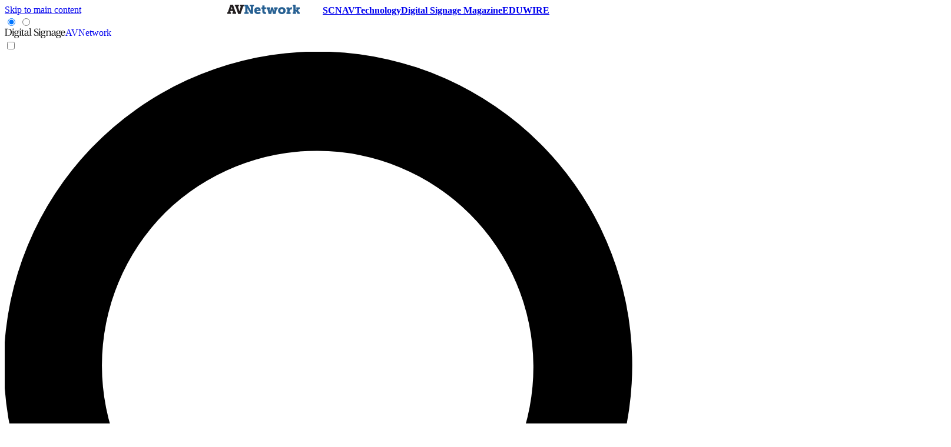

--- FILE ---
content_type: application/javascript;charset=UTF-8
request_url: https://leadintel.io/track?jsonp=_olay.callbackAdTracking&embed=1&layouts=0&layoutType=overlay&version=3&agencyId=undefined&siteId=undefined&_mpl=wni0pzu0&referer=https%3A%2F%2Fwww.avnetwork.com%2Favnetwork%2Felectronic-art-for-underground-railroad-museum&trk=%26_ms%3D38
body_size: 91
content:
_olay.callbackAdTracking({muu:'9a371664-3e8b-4cd1-8a3b-93a832506055'});